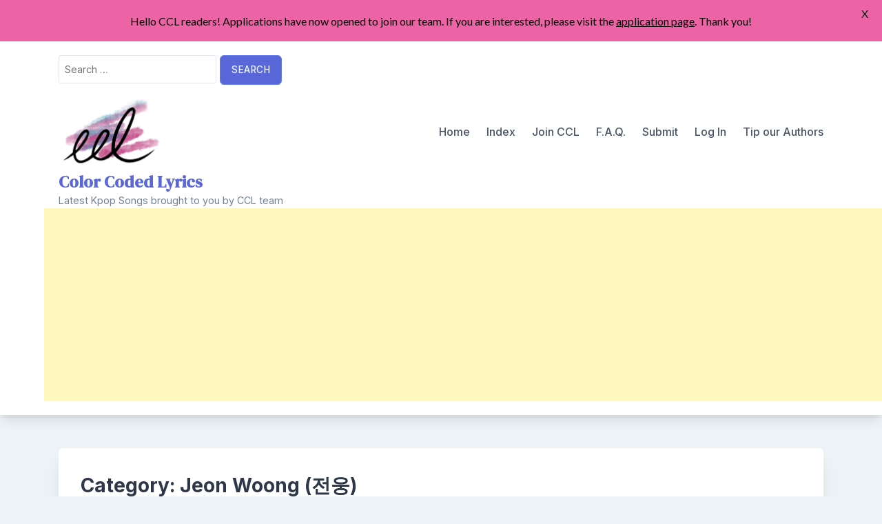

--- FILE ---
content_type: text/html; charset=utf-8
request_url: https://www.google.com/recaptcha/api2/aframe
body_size: 266
content:
<!DOCTYPE HTML><html><head><meta http-equiv="content-type" content="text/html; charset=UTF-8"></head><body><script nonce="NvMGr7WHzOucVRw4Saahgw">/** Anti-fraud and anti-abuse applications only. See google.com/recaptcha */ try{var clients={'sodar':'https://pagead2.googlesyndication.com/pagead/sodar?'};window.addEventListener("message",function(a){try{if(a.source===window.parent){var b=JSON.parse(a.data);var c=clients[b['id']];if(c){var d=document.createElement('img');d.src=c+b['params']+'&rc='+(localStorage.getItem("rc::a")?sessionStorage.getItem("rc::b"):"");window.document.body.appendChild(d);sessionStorage.setItem("rc::e",parseInt(sessionStorage.getItem("rc::e")||0)+1);localStorage.setItem("rc::h",'1767186484487');}}}catch(b){}});window.parent.postMessage("_grecaptcha_ready", "*");}catch(b){}</script></body></html>